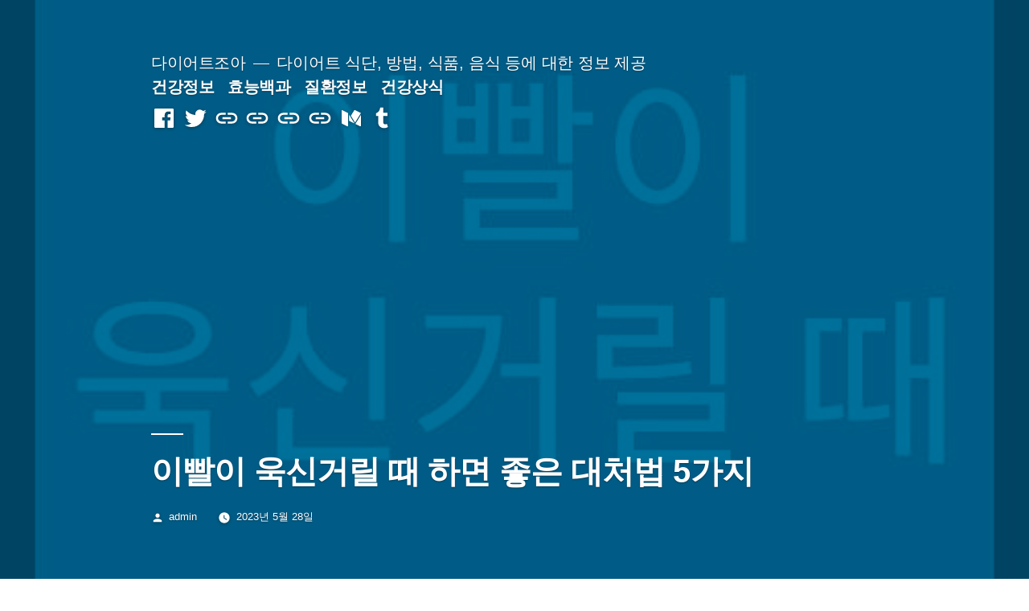

--- FILE ---
content_type: text/html; charset=UTF-8
request_url: https://dietjoa.com/%EC%9D%B4%EB%B9%A8%EC%9D%B4-%EC%9A%B1%EC%8B%A0%EA%B1%B0%EB%A6%B4-%EB%95%8C/
body_size: 58821
content:
<!doctype html>
<html lang="ko-KR">
<head>
	<meta charset="UTF-8" />
	<meta name="viewport" content="width=device-width, initial-scale=1" />
	<link rel="profile" href="https://gmpg.org/xfn/11" />
	<script data-ad-client="ca-pub-2647406423756692" async src="https://pagead2.googlesyndication.com/pagead/js/adsbygoogle.js"></script>
	<meta name='robots' content='index, follow, max-image-preview:large, max-snippet:-1, max-video-preview:-1' />

	<!-- This site is optimized with the Yoast SEO plugin v20.8 - https://yoast.com/wordpress/plugins/seo/ -->
	<link media="all" href="https://dietjoa.com/wp-content/cache/autoptimize/css/autoptimize_b1a364d64a15f6bfacdd952952be4fa2.css" rel="stylesheet"><link media="print" href="https://dietjoa.com/wp-content/cache/autoptimize/css/autoptimize_3950ef1953883cc46c12ed28870e6767.css" rel="stylesheet"><title>이빨이 욱신거릴 때 하면 좋은 대처법 5가지</title>
	<meta name="description" content="이빨이 욱신거릴 때 어떻게 하는 것이 좋을까요? 가장 효과 빠르고 큰 도움이 되는 것은 진통제를 복용하는 것입니다. 진통제를 복용해도 통증이 심하다면 치과를 내원하여 검진을 받아보는 것이 좋습니다." />
	<link rel="canonical" href="https://dietjoa.com/이빨이-욱신거릴-때/" />
	<meta property="og:locale" content="ko_KR" />
	<meta property="og:type" content="article" />
	<meta property="og:title" content="이빨이 욱신거릴 때 하면 좋은 대처법 5가지" />
	<meta property="og:description" content="이빨이 욱신거릴 때 어떻게 하는 것이 좋을까요? 가장 효과 빠르고 큰 도움이 되는 것은 진통제를 복용하는 것입니다. 진통제를 복용해도 통증이 심하다면 치과를 내원하여 검진을 받아보는 것이 좋습니다." />
	<meta property="og:url" content="https://dietjoa.com/이빨이-욱신거릴-때/" />
	<meta property="og:site_name" content="다이어트조아" />
	<meta property="article:publisher" content="https://www.facebook.com/dietjoa" />
	<meta property="article:published_time" content="2023-05-28T02:16:16+00:00" />
	<meta property="article:modified_time" content="2023-05-28T02:20:18+00:00" />
	<meta property="og:image" content="https://dietjoa.com/wp-content/uploads/2023/05/이빨이-욱신거릴-때.jpg" />
	<meta property="og:image:width" content="500" />
	<meta property="og:image:height" content="500" />
	<meta property="og:image:type" content="image/jpeg" />
	<meta name="author" content="admin" />
	<meta name="twitter:card" content="summary_large_image" />
	<meta name="twitter:creator" content="@mw8vlDyTkockbkB" />
	<meta name="twitter:site" content="@mw8vlDyTkockbkB" />
	<meta name="twitter:label1" content="Written by" />
	<meta name="twitter:data1" content="admin" />
	<meta name="twitter:label2" content="Est. reading time" />
	<meta name="twitter:data2" content="5분" />
	<script type="application/ld+json" class="yoast-schema-graph">{"@context":"https://schema.org","@graph":[{"@type":"WebPage","@id":"https://dietjoa.com/%ec%9d%b4%eb%b9%a8%ec%9d%b4-%ec%9a%b1%ec%8b%a0%ea%b1%b0%eb%a6%b4-%eb%95%8c/","url":"https://dietjoa.com/%ec%9d%b4%eb%b9%a8%ec%9d%b4-%ec%9a%b1%ec%8b%a0%ea%b1%b0%eb%a6%b4-%eb%95%8c/","name":"이빨이 욱신거릴 때 하면 좋은 대처법 5가지","isPartOf":{"@id":"https://dietjoa.com/#website"},"primaryImageOfPage":{"@id":"https://dietjoa.com/%ec%9d%b4%eb%b9%a8%ec%9d%b4-%ec%9a%b1%ec%8b%a0%ea%b1%b0%eb%a6%b4-%eb%95%8c/#primaryimage"},"image":{"@id":"https://dietjoa.com/%ec%9d%b4%eb%b9%a8%ec%9d%b4-%ec%9a%b1%ec%8b%a0%ea%b1%b0%eb%a6%b4-%eb%95%8c/#primaryimage"},"thumbnailUrl":"https://dietjoa.com/wp-content/uploads/2023/05/이빨이-욱신거릴-때.jpg","datePublished":"2023-05-28T02:16:16+00:00","dateModified":"2023-05-28T02:20:18+00:00","author":{"@id":"https://dietjoa.com/#/schema/person/da63f3cba6d3ce4f19a7a7c10c9f89a1"},"description":"이빨이 욱신거릴 때 어떻게 하는 것이 좋을까요? 가장 효과 빠르고 큰 도움이 되는 것은 진통제를 복용하는 것입니다. 진통제를 복용해도 통증이 심하다면 치과를 내원하여 검진을 받아보는 것이 좋습니다.","breadcrumb":{"@id":"https://dietjoa.com/%ec%9d%b4%eb%b9%a8%ec%9d%b4-%ec%9a%b1%ec%8b%a0%ea%b1%b0%eb%a6%b4-%eb%95%8c/#breadcrumb"},"inLanguage":"ko-KR","potentialAction":[{"@type":"ReadAction","target":["https://dietjoa.com/%ec%9d%b4%eb%b9%a8%ec%9d%b4-%ec%9a%b1%ec%8b%a0%ea%b1%b0%eb%a6%b4-%eb%95%8c/"]}]},{"@type":"ImageObject","inLanguage":"ko-KR","@id":"https://dietjoa.com/%ec%9d%b4%eb%b9%a8%ec%9d%b4-%ec%9a%b1%ec%8b%a0%ea%b1%b0%eb%a6%b4-%eb%95%8c/#primaryimage","url":"https://dietjoa.com/wp-content/uploads/2023/05/이빨이-욱신거릴-때.jpg","contentUrl":"https://dietjoa.com/wp-content/uploads/2023/05/이빨이-욱신거릴-때.jpg","width":500,"height":500,"caption":"이빨이-욱신거릴-때"},{"@type":"BreadcrumbList","@id":"https://dietjoa.com/%ec%9d%b4%eb%b9%a8%ec%9d%b4-%ec%9a%b1%ec%8b%a0%ea%b1%b0%eb%a6%b4-%eb%95%8c/#breadcrumb","itemListElement":[{"@type":"ListItem","position":1,"name":"Home","item":"https://dietjoa.com/"},{"@type":"ListItem","position":2,"name":"이빨이 욱신거릴 때 하면 좋은 대처법 5가지"}]},{"@type":"WebSite","@id":"https://dietjoa.com/#website","url":"https://dietjoa.com/","name":"다이어트조아","description":"다이어트 식단, 방법, 식품, 음식 등에 대한 정보 제공","potentialAction":[{"@type":"SearchAction","target":{"@type":"EntryPoint","urlTemplate":"https://dietjoa.com/?s={search_term_string}"},"query-input":"required name=search_term_string"}],"inLanguage":"ko-KR"},{"@type":"Person","@id":"https://dietjoa.com/#/schema/person/da63f3cba6d3ce4f19a7a7c10c9f89a1","name":"admin","url":"https://dietjoa.com/author/admin/"}]}</script>
	<!-- / Yoast SEO plugin. -->


<link rel="alternate" type="application/rss+xml" title="다이어트조아 &raquo; 피드" href="https://dietjoa.com/feed/" />
<link rel="alternate" type="application/rss+xml" title="다이어트조아 &raquo; 댓글 피드" href="https://dietjoa.com/comments/feed/" />
<link rel="alternate" type="application/rss+xml" title="다이어트조아 &raquo; 이빨이 욱신거릴 때 하면 좋은 대처법 5가지 댓글 피드" href="https://dietjoa.com/%ec%9d%b4%eb%b9%a8%ec%9d%b4-%ec%9a%b1%ec%8b%a0%ea%b1%b0%eb%a6%b4-%eb%95%8c/feed/" />
<script>
window._wpemojiSettings = {"baseUrl":"https:\/\/s.w.org\/images\/core\/emoji\/14.0.0\/72x72\/","ext":".png","svgUrl":"https:\/\/s.w.org\/images\/core\/emoji\/14.0.0\/svg\/","svgExt":".svg","source":{"concatemoji":"https:\/\/dietjoa.com\/wp-includes\/js\/wp-emoji-release.min.js?ver=6.2.8"}};
/*! This file is auto-generated */
!function(e,a,t){var n,r,o,i=a.createElement("canvas"),p=i.getContext&&i.getContext("2d");function s(e,t){p.clearRect(0,0,i.width,i.height),p.fillText(e,0,0);e=i.toDataURL();return p.clearRect(0,0,i.width,i.height),p.fillText(t,0,0),e===i.toDataURL()}function c(e){var t=a.createElement("script");t.src=e,t.defer=t.type="text/javascript",a.getElementsByTagName("head")[0].appendChild(t)}for(o=Array("flag","emoji"),t.supports={everything:!0,everythingExceptFlag:!0},r=0;r<o.length;r++)t.supports[o[r]]=function(e){if(p&&p.fillText)switch(p.textBaseline="top",p.font="600 32px Arial",e){case"flag":return s("\ud83c\udff3\ufe0f\u200d\u26a7\ufe0f","\ud83c\udff3\ufe0f\u200b\u26a7\ufe0f")?!1:!s("\ud83c\uddfa\ud83c\uddf3","\ud83c\uddfa\u200b\ud83c\uddf3")&&!s("\ud83c\udff4\udb40\udc67\udb40\udc62\udb40\udc65\udb40\udc6e\udb40\udc67\udb40\udc7f","\ud83c\udff4\u200b\udb40\udc67\u200b\udb40\udc62\u200b\udb40\udc65\u200b\udb40\udc6e\u200b\udb40\udc67\u200b\udb40\udc7f");case"emoji":return!s("\ud83e\udef1\ud83c\udffb\u200d\ud83e\udef2\ud83c\udfff","\ud83e\udef1\ud83c\udffb\u200b\ud83e\udef2\ud83c\udfff")}return!1}(o[r]),t.supports.everything=t.supports.everything&&t.supports[o[r]],"flag"!==o[r]&&(t.supports.everythingExceptFlag=t.supports.everythingExceptFlag&&t.supports[o[r]]);t.supports.everythingExceptFlag=t.supports.everythingExceptFlag&&!t.supports.flag,t.DOMReady=!1,t.readyCallback=function(){t.DOMReady=!0},t.supports.everything||(n=function(){t.readyCallback()},a.addEventListener?(a.addEventListener("DOMContentLoaded",n,!1),e.addEventListener("load",n,!1)):(e.attachEvent("onload",n),a.attachEvent("onreadystatechange",function(){"complete"===a.readyState&&t.readyCallback()})),(e=t.source||{}).concatemoji?c(e.concatemoji):e.wpemoji&&e.twemoji&&(c(e.twemoji),c(e.wpemoji)))}(window,document,window._wpemojiSettings);
</script>

	









<script src='https://dietjoa.com/wp-includes/js/jquery/jquery.min.js?ver=3.6.4' id='jquery-core-js'></script>

<script id='ez-toc-scroll-scriptjs-js-after'>
jQuery(document).ready(function(){document.querySelectorAll(".ez-toc-section").forEach(t=>{t.setAttribute("ez-toc-data-id","#"+decodeURI(t.getAttribute("id")))}),jQuery("a.ez-toc-link").click(function(){let t=jQuery(this).attr("href"),e=jQuery("#wpadminbar"),i=0;30>30&&(i=30),e.length&&(i+=e.height()),jQuery('[ez-toc-data-id="'+decodeURI(t)+'"]').length>0&&(i=jQuery('[ez-toc-data-id="'+decodeURI(t)+'"]').offset().top-i),jQuery("html, body").animate({scrollTop:i},500)})});
</script>
<link rel="https://api.w.org/" href="https://dietjoa.com/wp-json/" /><link rel="alternate" type="application/json" href="https://dietjoa.com/wp-json/wp/v2/posts/1148" /><link rel="EditURI" type="application/rsd+xml" title="RSD" href="https://dietjoa.com/xmlrpc.php?rsd" />
<link rel="wlwmanifest" type="application/wlwmanifest+xml" href="https://dietjoa.com/wp-includes/wlwmanifest.xml" />
<meta name="generator" content="WordPress 6.2.8" />
<link rel='shortlink' href='https://dietjoa.com/?p=1148' />
<link rel="alternate" type="application/json+oembed" href="https://dietjoa.com/wp-json/oembed/1.0/embed?url=https%3A%2F%2Fdietjoa.com%2F%25ec%259d%25b4%25eb%25b9%25a8%25ec%259d%25b4-%25ec%259a%25b1%25ec%258b%25a0%25ea%25b1%25b0%25eb%25a6%25b4-%25eb%2595%258c%2F" />
<link rel="alternate" type="text/xml+oembed" href="https://dietjoa.com/wp-json/oembed/1.0/embed?url=https%3A%2F%2Fdietjoa.com%2F%25ec%259d%25b4%25eb%25b9%25a8%25ec%259d%25b4-%25ec%259a%25b1%25ec%258b%25a0%25ea%25b1%25b0%25eb%25a6%25b4-%25eb%2595%258c%2F&#038;format=xml" />
		<script>
			document.documentElement.className = document.documentElement.className.replace( 'no-js', 'js' );
		</script>
				
		<link rel="pingback" href="https://dietjoa.com/xmlrpc.php"></head>

<body class="post-template-default single single-post postid-1148 single-format-standard wp-embed-responsive singular image-filters-enabled">
<svg xmlns="http://www.w3.org/2000/svg" viewBox="0 0 0 0" width="0" height="0" focusable="false" role="none" style="visibility: hidden; position: absolute; left: -9999px; overflow: hidden;" ><defs><filter id="wp-duotone-dark-grayscale"><feColorMatrix color-interpolation-filters="sRGB" type="matrix" values=" .299 .587 .114 0 0 .299 .587 .114 0 0 .299 .587 .114 0 0 .299 .587 .114 0 0 " /><feComponentTransfer color-interpolation-filters="sRGB" ><feFuncR type="table" tableValues="0 0.49803921568627" /><feFuncG type="table" tableValues="0 0.49803921568627" /><feFuncB type="table" tableValues="0 0.49803921568627" /><feFuncA type="table" tableValues="1 1" /></feComponentTransfer><feComposite in2="SourceGraphic" operator="in" /></filter></defs></svg><svg xmlns="http://www.w3.org/2000/svg" viewBox="0 0 0 0" width="0" height="0" focusable="false" role="none" style="visibility: hidden; position: absolute; left: -9999px; overflow: hidden;" ><defs><filter id="wp-duotone-grayscale"><feColorMatrix color-interpolation-filters="sRGB" type="matrix" values=" .299 .587 .114 0 0 .299 .587 .114 0 0 .299 .587 .114 0 0 .299 .587 .114 0 0 " /><feComponentTransfer color-interpolation-filters="sRGB" ><feFuncR type="table" tableValues="0 1" /><feFuncG type="table" tableValues="0 1" /><feFuncB type="table" tableValues="0 1" /><feFuncA type="table" tableValues="1 1" /></feComponentTransfer><feComposite in2="SourceGraphic" operator="in" /></filter></defs></svg><svg xmlns="http://www.w3.org/2000/svg" viewBox="0 0 0 0" width="0" height="0" focusable="false" role="none" style="visibility: hidden; position: absolute; left: -9999px; overflow: hidden;" ><defs><filter id="wp-duotone-purple-yellow"><feColorMatrix color-interpolation-filters="sRGB" type="matrix" values=" .299 .587 .114 0 0 .299 .587 .114 0 0 .299 .587 .114 0 0 .299 .587 .114 0 0 " /><feComponentTransfer color-interpolation-filters="sRGB" ><feFuncR type="table" tableValues="0.54901960784314 0.98823529411765" /><feFuncG type="table" tableValues="0 1" /><feFuncB type="table" tableValues="0.71764705882353 0.25490196078431" /><feFuncA type="table" tableValues="1 1" /></feComponentTransfer><feComposite in2="SourceGraphic" operator="in" /></filter></defs></svg><svg xmlns="http://www.w3.org/2000/svg" viewBox="0 0 0 0" width="0" height="0" focusable="false" role="none" style="visibility: hidden; position: absolute; left: -9999px; overflow: hidden;" ><defs><filter id="wp-duotone-blue-red"><feColorMatrix color-interpolation-filters="sRGB" type="matrix" values=" .299 .587 .114 0 0 .299 .587 .114 0 0 .299 .587 .114 0 0 .299 .587 .114 0 0 " /><feComponentTransfer color-interpolation-filters="sRGB" ><feFuncR type="table" tableValues="0 1" /><feFuncG type="table" tableValues="0 0.27843137254902" /><feFuncB type="table" tableValues="0.5921568627451 0.27843137254902" /><feFuncA type="table" tableValues="1 1" /></feComponentTransfer><feComposite in2="SourceGraphic" operator="in" /></filter></defs></svg><svg xmlns="http://www.w3.org/2000/svg" viewBox="0 0 0 0" width="0" height="0" focusable="false" role="none" style="visibility: hidden; position: absolute; left: -9999px; overflow: hidden;" ><defs><filter id="wp-duotone-midnight"><feColorMatrix color-interpolation-filters="sRGB" type="matrix" values=" .299 .587 .114 0 0 .299 .587 .114 0 0 .299 .587 .114 0 0 .299 .587 .114 0 0 " /><feComponentTransfer color-interpolation-filters="sRGB" ><feFuncR type="table" tableValues="0 0" /><feFuncG type="table" tableValues="0 0.64705882352941" /><feFuncB type="table" tableValues="0 1" /><feFuncA type="table" tableValues="1 1" /></feComponentTransfer><feComposite in2="SourceGraphic" operator="in" /></filter></defs></svg><svg xmlns="http://www.w3.org/2000/svg" viewBox="0 0 0 0" width="0" height="0" focusable="false" role="none" style="visibility: hidden; position: absolute; left: -9999px; overflow: hidden;" ><defs><filter id="wp-duotone-magenta-yellow"><feColorMatrix color-interpolation-filters="sRGB" type="matrix" values=" .299 .587 .114 0 0 .299 .587 .114 0 0 .299 .587 .114 0 0 .299 .587 .114 0 0 " /><feComponentTransfer color-interpolation-filters="sRGB" ><feFuncR type="table" tableValues="0.78039215686275 1" /><feFuncG type="table" tableValues="0 0.94901960784314" /><feFuncB type="table" tableValues="0.35294117647059 0.47058823529412" /><feFuncA type="table" tableValues="1 1" /></feComponentTransfer><feComposite in2="SourceGraphic" operator="in" /></filter></defs></svg><svg xmlns="http://www.w3.org/2000/svg" viewBox="0 0 0 0" width="0" height="0" focusable="false" role="none" style="visibility: hidden; position: absolute; left: -9999px; overflow: hidden;" ><defs><filter id="wp-duotone-purple-green"><feColorMatrix color-interpolation-filters="sRGB" type="matrix" values=" .299 .587 .114 0 0 .299 .587 .114 0 0 .299 .587 .114 0 0 .299 .587 .114 0 0 " /><feComponentTransfer color-interpolation-filters="sRGB" ><feFuncR type="table" tableValues="0.65098039215686 0.40392156862745" /><feFuncG type="table" tableValues="0 1" /><feFuncB type="table" tableValues="0.44705882352941 0.4" /><feFuncA type="table" tableValues="1 1" /></feComponentTransfer><feComposite in2="SourceGraphic" operator="in" /></filter></defs></svg><svg xmlns="http://www.w3.org/2000/svg" viewBox="0 0 0 0" width="0" height="0" focusable="false" role="none" style="visibility: hidden; position: absolute; left: -9999px; overflow: hidden;" ><defs><filter id="wp-duotone-blue-orange"><feColorMatrix color-interpolation-filters="sRGB" type="matrix" values=" .299 .587 .114 0 0 .299 .587 .114 0 0 .299 .587 .114 0 0 .299 .587 .114 0 0 " /><feComponentTransfer color-interpolation-filters="sRGB" ><feFuncR type="table" tableValues="0.098039215686275 1" /><feFuncG type="table" tableValues="0 0.66274509803922" /><feFuncB type="table" tableValues="0.84705882352941 0.41960784313725" /><feFuncA type="table" tableValues="1 1" /></feComponentTransfer><feComposite in2="SourceGraphic" operator="in" /></filter></defs></svg><div id="page" class="site">
	<a class="skip-link screen-reader-text" href="#content">콘텐츠로 바로가기</a>

		<header id="masthead" class="site-header featured-image">

			<div class="site-branding-container">
				<div class="site-branding">

								<p class="site-title"><a href="https://dietjoa.com/" rel="home">다이어트조아</a></p>
			
				<p class="site-description">
				다이어트 식단, 방법, 식품, 음식 등에 대한 정보 제공			</p>
				<nav id="site-navigation" class="main-navigation" aria-label="상단 메뉴">
			<div class="menu-main-container"><ul id="menu-main" class="main-menu"><li id="menu-item-428" class="menu-item menu-item-type-taxonomy menu-item-object-category menu-item-428"><a href="https://dietjoa.com/health/">건강정보</a></li>
<li id="menu-item-432" class="menu-item menu-item-type-taxonomy menu-item-object-category menu-item-432"><a href="https://dietjoa.com/benefits/">효능백과</a></li>
<li id="menu-item-430" class="menu-item menu-item-type-taxonomy menu-item-object-category menu-item-430"><a href="https://dietjoa.com/disease/">질환정보</a></li>
<li id="menu-item-431" class="menu-item menu-item-type-taxonomy menu-item-object-category menu-item-431"><a href="https://dietjoa.com/health-common-sense/">건강상식</a></li>
</ul></div>
			<div class="main-menu-more">
				<ul class="main-menu">
					<li class="menu-item menu-item-has-children">
						<button class="submenu-expand main-menu-more-toggle is-empty" tabindex="-1"
							aria-label="더 보기" aria-haspopup="true" aria-expanded="false"><svg class="svg-icon" width="24" height="24" aria-hidden="true" role="img" focusable="false" xmlns="http://www.w3.org/2000/svg"><g fill="none" fill-rule="evenodd"><path d="M0 0h24v24H0z"/><path fill="currentColor" fill-rule="nonzero" d="M12 2c5.52 0 10 4.48 10 10s-4.48 10-10 10S2 17.52 2 12 6.48 2 12 2zM6 14a2 2 0 1 0 0-4 2 2 0 0 0 0 4zm6 0a2 2 0 1 0 0-4 2 2 0 0 0 0 4zm6 0a2 2 0 1 0 0-4 2 2 0 0 0 0 4z"/></g></svg>
						</button>
						<ul class="sub-menu hidden-links">
							<li class="mobile-parent-nav-menu-item">
								<button class="menu-item-link-return"><svg class="svg-icon" width="24" height="24" aria-hidden="true" role="img" focusable="false" viewBox="0 0 24 24" version="1.1" xmlns="http://www.w3.org/2000/svg" xmlns:xlink="http://www.w3.org/1999/xlink"><path d="M15.41 7.41L14 6l-6 6 6 6 1.41-1.41L10.83 12z"></path><path d="M0 0h24v24H0z" fill="none"></path></svg>뒤로
								</button>
							</li>
						</ul>
					</li>
				</ul>
			</div>		</nav><!-- #site-navigation -->
				<nav class="social-navigation" aria-label="소셜 링크 메뉴">
			<div class="menu-social-container"><ul id="menu-social" class="social-links-menu"><li id="menu-item-1375" class="menu-item menu-item-type-custom menu-item-object-custom menu-item-1375"><a href="https://www.facebook.com/dietjoa1/"><span class="screen-reader-text">페이스북</span><svg class="svg-icon" width="26" height="26" aria-hidden="true" role="img" focusable="false" viewBox="0 0 24 24" version="1.1" xmlns="http://www.w3.org/2000/svg" xmlns:xlink="http://www.w3.org/1999/xlink"><path d="M20.007,3H3.993C3.445,3,3,3.445,3,3.993v16.013C3,20.555,3.445,21,3.993,21h8.621v-6.971h-2.346v-2.717h2.346V9.31 c0-2.325,1.42-3.591,3.494-3.591c0.993,0,1.847,0.074,2.096,0.107v2.43l-1.438,0.001c-1.128,0-1.346,0.536-1.346,1.323v1.734h2.69 l-0.35,2.717h-2.34V21h4.587C20.555,21,21,20.555,21,20.007V3.993C21,3.445,20.555,3,20.007,3z"></path></svg></a></li>
<li id="menu-item-1373" class="menu-item menu-item-type-custom menu-item-object-custom menu-item-1373"><a href="https://twitter.com/daieoteujo92252"><span class="screen-reader-text">트위터</span><svg class="svg-icon" width="26" height="26" aria-hidden="true" role="img" focusable="false" viewBox="0 0 24 24" version="1.1" xmlns="http://www.w3.org/2000/svg" xmlns:xlink="http://www.w3.org/1999/xlink"><path d="M22.23,5.924c-0.736,0.326-1.527,0.547-2.357,0.646c0.847-0.508,1.498-1.312,1.804-2.27 c-0.793,0.47-1.671,0.812-2.606,0.996C18.324,4.498,17.257,4,16.077,4c-2.266,0-4.103,1.837-4.103,4.103 c0,0.322,0.036,0.635,0.106,0.935C8.67,8.867,5.647,7.234,3.623,4.751C3.27,5.357,3.067,6.062,3.067,6.814 c0,1.424,0.724,2.679,1.825,3.415c-0.673-0.021-1.305-0.206-1.859-0.513c0,0.017,0,0.034,0,0.052c0,1.988,1.414,3.647,3.292,4.023 c-0.344,0.094-0.707,0.144-1.081,0.144c-0.264,0-0.521-0.026-0.772-0.074c0.522,1.63,2.038,2.816,3.833,2.85 c-1.404,1.1-3.174,1.756-5.096,1.756c-0.331,0-0.658-0.019-0.979-0.057c1.816,1.164,3.973,1.843,6.29,1.843 c7.547,0,11.675-6.252,11.675-11.675c0-0.178-0.004-0.355-0.012-0.531C20.985,7.47,21.68,6.747,22.23,5.924z"></path></svg></a></li>
<li id="menu-item-1372" class="menu-item menu-item-type-custom menu-item-object-custom menu-item-1372"><a href="https://www.pinterest.co.kr/dietjoaaa/"><span class="screen-reader-text">핀터레스트</span><svg class="svg-icon" width="24" height="24" aria-hidden="true" role="img" focusable="false" xmlns="http://www.w3.org/2000/svg" viewBox="0 0 24 24"><path d="M0 0h24v24H0z" fill="none"></path><path d="M3.9 12c0-1.71 1.39-3.1 3.1-3.1h4V7H7c-2.76 0-5 2.24-5 5s2.24 5 5 5h4v-1.9H7c-1.71 0-3.1-1.39-3.1-3.1zM8 13h8v-2H8v2zm9-6h-4v1.9h4c1.71 0 3.1 1.39 3.1 3.1s-1.39 3.1-3.1 3.1h-4V17h4c2.76 0 5-2.24 5-5s-2.24-5-5-5z"></path></svg></a></li>
<li id="menu-item-1374" class="menu-item menu-item-type-custom menu-item-object-custom menu-item-1374"><a href="https://blog.naver.com/dietjoa_"><span class="screen-reader-text">네이버블로그</span><svg class="svg-icon" width="24" height="24" aria-hidden="true" role="img" focusable="false" xmlns="http://www.w3.org/2000/svg" viewBox="0 0 24 24"><path d="M0 0h24v24H0z" fill="none"></path><path d="M3.9 12c0-1.71 1.39-3.1 3.1-3.1h4V7H7c-2.76 0-5 2.24-5 5s2.24 5 5 5h4v-1.9H7c-1.71 0-3.1-1.39-3.1-3.1zM8 13h8v-2H8v2zm9-6h-4v1.9h4c1.71 0 3.1 1.39 3.1 3.1s-1.39 3.1-3.1 3.1h-4V17h4c2.76 0 5-2.24 5-5s-2.24-5-5-5z"></path></svg></a></li>
<li id="menu-item-1376" class="menu-item menu-item-type-custom menu-item-object-custom menu-item-1376"><a href="https://dietjoa.tistory.com/"><span class="screen-reader-text">티스토리</span><svg class="svg-icon" width="24" height="24" aria-hidden="true" role="img" focusable="false" xmlns="http://www.w3.org/2000/svg" viewBox="0 0 24 24"><path d="M0 0h24v24H0z" fill="none"></path><path d="M3.9 12c0-1.71 1.39-3.1 3.1-3.1h4V7H7c-2.76 0-5 2.24-5 5s2.24 5 5 5h4v-1.9H7c-1.71 0-3.1-1.39-3.1-3.1zM8 13h8v-2H8v2zm9-6h-4v1.9h4c1.71 0 3.1 1.39 3.1 3.1s-1.39 3.1-3.1 3.1h-4V17h4c2.76 0 5-2.24 5-5s-2.24-5-5-5z"></path></svg></a></li>
<li id="menu-item-1461" class="menu-item menu-item-type-custom menu-item-object-custom menu-item-1461"><a href="https://dietjoa.blogspot.com/"><span class="screen-reader-text">블로그스팟</span><svg class="svg-icon" width="24" height="24" aria-hidden="true" role="img" focusable="false" xmlns="http://www.w3.org/2000/svg" viewBox="0 0 24 24"><path d="M0 0h24v24H0z" fill="none"></path><path d="M3.9 12c0-1.71 1.39-3.1 3.1-3.1h4V7H7c-2.76 0-5 2.24-5 5s2.24 5 5 5h4v-1.9H7c-1.71 0-3.1-1.39-3.1-3.1zM8 13h8v-2H8v2zm9-6h-4v1.9h4c1.71 0 3.1 1.39 3.1 3.1s-1.39 3.1-3.1 3.1h-4V17h4c2.76 0 5-2.24 5-5s-2.24-5-5-5z"></path></svg></a></li>
<li id="menu-item-1462" class="menu-item menu-item-type-custom menu-item-object-custom menu-item-1462"><a href="https://medium.com/@wlgml95012/"><span class="screen-reader-text">medium</span><svg class="svg-icon" width="26" height="26" aria-hidden="true" role="img" focusable="false" viewBox="0 0 24 24" version="1.1" xmlns="http://www.w3.org/2000/svg" xmlns:xlink="http://www.w3.org/1999/xlink"><path d="M20.962,7.257l-5.457,8.867l-3.923-6.375l3.126-5.08c0.112-0.182,0.319-0.286,0.527-0.286c0.05,0,0.1,0.008,0.149,0.02 c0.039,0.01,0.078,0.023,0.114,0.041l5.43,2.715l0.006,0.003c0.004,0.002,0.007,0.006,0.011,0.008 C20.971,7.191,20.98,7.227,20.962,7.257z M9.86,8.592v5.783l5.14,2.57L9.86,8.592z M15.772,17.331l4.231,2.115 C20.554,19.721,21,19.529,21,19.016V8.835L15.772,17.331z M8.968,7.178L3.665,4.527C3.569,4.479,3.478,4.456,3.395,4.456 C3.163,4.456,3,4.636,3,4.938v11.45c0,0.306,0.224,0.669,0.498,0.806l4.671,2.335c0.12,0.06,0.234,0.088,0.337,0.088 c0.29,0,0.494-0.225,0.494-0.602V7.231C9,7.208,8.988,7.188,8.968,7.178z"></path></svg></a></li>
<li id="menu-item-1463" class="menu-item menu-item-type-custom menu-item-object-custom menu-item-1463"><a href="https://www.tumblr.com/blog/dietjoa"><span class="screen-reader-text">tumblr</span><svg class="svg-icon" width="26" height="26" aria-hidden="true" role="img" focusable="false" viewBox="0 0 24 24" version="1.1" xmlns="http://www.w3.org/2000/svg" xmlns:xlink="http://www.w3.org/1999/xlink"><path d="M16.749,17.396c-0.357,0.17-1.041,0.319-1.551,0.332c-1.539,0.041-1.837-1.081-1.85-1.896V9.847h3.861V6.937h-3.847V2.039 c0,0-2.77,0-2.817,0c-0.046,0-0.127,0.041-0.138,0.144c-0.165,1.499-0.867,4.13-3.783,5.181v2.484h1.945v6.282 c0,2.151,1.587,5.206,5.775,5.135c1.413-0.024,2.982-0.616,3.329-1.126L16.749,17.396z"></path></svg></a></li>
</ul></div>		</nav><!-- .social-navigation -->
	</div><!-- .site-branding -->
			</div><!-- .site-branding-container -->

							<div class="site-featured-image">
					
			<figure class="post-thumbnail">
				<img width="500" height="500"   alt="이빨이-욱신거릴-때" decoding="async" data-srcset="https://dietjoa.com/wp-content/uploads/2023/05/이빨이-욱신거릴-때.jpg 500w, https://dietjoa.com/wp-content/uploads/2023/05/이빨이-욱신거릴-때-300x300.jpg 300w, https://dietjoa.com/wp-content/uploads/2023/05/이빨이-욱신거릴-때-150x150.jpg 150w"  data-src="https://dietjoa.com/wp-content/uploads/2023/05/이빨이-욱신거릴-때.jpg" data-sizes="(max-width: 500px) 100vw, 500px" class="attachment-post-thumbnail size-post-thumbnail wp-post-image lazyload" src="[data-uri]" /><noscript><img width="500" height="500" src="https://dietjoa.com/wp-content/uploads/2023/05/이빨이-욱신거릴-때.jpg" class="attachment-post-thumbnail size-post-thumbnail wp-post-image" alt="이빨이-욱신거릴-때" decoding="async" srcset="https://dietjoa.com/wp-content/uploads/2023/05/이빨이-욱신거릴-때.jpg 500w, https://dietjoa.com/wp-content/uploads/2023/05/이빨이-욱신거릴-때-300x300.jpg 300w, https://dietjoa.com/wp-content/uploads/2023/05/이빨이-욱신거릴-때-150x150.jpg 150w" sizes="(max-width: 500px) 100vw, 500px" /></noscript>			</figure><!-- .post-thumbnail -->

								<div class="entry-header">
						
<h1 class="entry-title">이빨이 욱신거릴 때 하면 좋은 대처법 5가지</h1>
<div class="entry-meta">
	<span class="byline"><svg class="svg-icon" width="16" height="16" aria-hidden="true" role="img" focusable="false" viewBox="0 0 24 24" version="1.1" xmlns="http://www.w3.org/2000/svg" xmlns:xlink="http://www.w3.org/1999/xlink"><path d="M12 12c2.21 0 4-1.79 4-4s-1.79-4-4-4-4 1.79-4 4 1.79 4 4 4zm0 2c-2.67 0-8 1.34-8 4v2h16v-2c0-2.66-5.33-4-8-4z"></path><path d="M0 0h24v24H0z" fill="none"></path></svg><span class="screen-reader-text">올린이:</span><span class="author vcard"><a class="url fn n" href="https://dietjoa.com/author/admin/">admin</a></span></span>	<span class="posted-on"><svg class="svg-icon" width="16" height="16" aria-hidden="true" role="img" focusable="false" xmlns="http://www.w3.org/2000/svg" viewBox="0 0 24 24"><defs><path id="a" d="M0 0h24v24H0V0z"></path></defs><clipPath id="b"><use xlink:href="#a" overflow="visible"></use></clipPath><path clip-path="url(#b)" d="M12 2C6.5 2 2 6.5 2 12s4.5 10 10 10 10-4.5 10-10S17.5 2 12 2zm4.2 14.2L11 13V7h1.5v5.2l4.5 2.7-.8 1.3z"></path></svg><a href="https://dietjoa.com/%ec%9d%b4%eb%b9%a8%ec%9d%b4-%ec%9a%b1%ec%8b%a0%ea%b1%b0%eb%a6%b4-%eb%95%8c/" rel="bookmark"><time class="entry-date published" datetime="2023-05-28T11:16:16+09:00">2023년 5월 28일</time><time class="updated" datetime="2023-05-28T11:20:18+09:00">2023년 5월 28일</time></a></span>	<span class="comment-count">
					</span>
	</div><!-- .entry-meta -->
					</div><!-- .entry-header -->
									</div>
					</header><!-- #masthead -->

	<div id="content" class="site-content">

	<div id="primary" class="content-area">
		<main id="main" class="site-main">

			
<article id="post-1148" class="post-1148 post type-post status-publish format-standard has-post-thumbnail hentry category-info tag-133 entry">
	
	<div class="entry-content">
		
    <div id="adsense_style"><script async src="https://pagead2.googlesyndication.com/pagead/js/adsbygoogle.js"></script>
<!-- diet_1 -->
<ins class="adsbygoogle"
     style="display:block"
     data-ad-client="ca-pub-2647406423756692"
     data-ad-slot="2680950809"
     data-ad-format="auto"
     data-full-width-responsive="true"></ins>
<script>
     (adsbygoogle = window.adsbygoogle || []).push({});
</script></div>
  



<p><strong>이빨이 욱신거릴 때 </strong>어떻게 대처해야 될까요? 치과가 문을 닫아 어찌할 수 없는 상황이라면 지금부터 알려드릴 대처법을 시행해보세요. 단, 지금 알려드리는 것은 대처법일 뿐 치료를 하는 것이 아니니 치과 방문이 가능하시다면 바로 내원하여 진료보시는 걸 권장드립니다.</p>



<p><strong>함께 읽으면 좋은 글</strong></p>



<ul>
<li><a href="https://dietjoa.com/%ec%b9%98%ec%95%84-%ed%86%b5%ec%a6%9d/">치아 통증 원인 종류 없애는 방법 모든 것 알아보기</a></li>



<li><a href="https://dietjoa.com/%ec%8b%a0%ea%b2%bd%ec%b9%98%eb%a3%8c-%ed%86%b5%ec%a6%9d/">신경치료 통증 원인 및 해결 방법 (이게 최고)</a></li>



<li><a href="https://dietjoa.com/%ec%96%b4%ea%b8%88%eb%8b%88-%eb%88%84%eb%a5%b4%eb%a9%b4-%ed%86%b5%ec%a6%9d/">어금니 누르면 통증 (가만히 있을 때 또는 갑자기)</a></li>
</ul>


<div class="wp-block-image">
<figure class="aligncenter size-full"><img decoding="async" width="500" height="500"  alt="이빨이 욱신거릴 때, 이빨이 욱신거리는 이유, "  data-srcset="https://dietjoa.com/wp-content/uploads/2023/05/이빨이-욱신거릴-때.jpg 500w, https://dietjoa.com/wp-content/uploads/2023/05/이빨이-욱신거릴-때-300x300.jpg 300w, https://dietjoa.com/wp-content/uploads/2023/05/이빨이-욱신거릴-때-150x150.jpg 150w"  data-src="https://dietjoa.com/wp-content/uploads/2023/05/이빨이-욱신거릴-때.jpg" data-sizes="(max-width: 500px) 100vw, 500px" class="wp-image-1149 lazyload" src="[data-uri]" /><noscript><img decoding="async" width="500" height="500" src="https://dietjoa.com/wp-content/uploads/2023/05/이빨이-욱신거릴-때.jpg" alt="이빨이 욱신거릴 때, 이빨이 욱신거리는 이유, " class="wp-image-1149" srcset="https://dietjoa.com/wp-content/uploads/2023/05/이빨이-욱신거릴-때.jpg 500w, https://dietjoa.com/wp-content/uploads/2023/05/이빨이-욱신거릴-때-300x300.jpg 300w, https://dietjoa.com/wp-content/uploads/2023/05/이빨이-욱신거릴-때-150x150.jpg 150w" sizes="(max-width: 500px) 100vw, 500px" /></noscript></figure></div>


<div id="ez-toc-container" class="ez-toc-v2_0_49 counter-hierarchy ez-toc-counter ez-toc-grey ez-toc-container-direction">
<div class="ez-toc-title-container">
<p class="ez-toc-title">쉬운 목차</p>
<span class="ez-toc-title-toggle"><a href="#" class="ez-toc-pull-right ez-toc-btn ez-toc-btn-xs ez-toc-btn-default ez-toc-toggle" aria-label="ez-toc-toggle-icon-1"><label for="item-696f3ebd5d20b" aria-label="목차 (타이틀1-체크용)"><span style="display: flex;align-items: center;width: 35px;height: 30px;justify-content: center;direction:ltr;"><svg style="fill: #999;color:#999" xmlns="http://www.w3.org/2000/svg" class="list-377408" width="20px" height="20px" viewBox="0 0 24 24" fill="none"><path d="M6 6H4v2h2V6zm14 0H8v2h12V6zM4 11h2v2H4v-2zm16 0H8v2h12v-2zM4 16h2v2H4v-2zm16 0H8v2h12v-2z" fill="currentColor"></path></svg><svg style="fill: #999;color:#999" class="arrow-unsorted-368013" xmlns="http://www.w3.org/2000/svg" width="10px" height="10px" viewBox="0 0 24 24" version="1.2" baseProfile="tiny"><path d="M18.2 9.3l-6.2-6.3-6.2 6.3c-.2.2-.3.4-.3.7s.1.5.3.7c.2.2.4.3.7.3h11c.3 0 .5-.1.7-.3.2-.2.3-.5.3-.7s-.1-.5-.3-.7zM5.8 14.7l6.2 6.3 6.2-6.3c.2-.2.3-.5.3-.7s-.1-.5-.3-.7c-.2-.2-.4-.3-.7-.3h-11c-.3 0-.5.1-.7.3-.2.2-.3.5-.3.7s.1.5.3.7z"/></svg></span></label><input  type="checkbox" id="item-696f3ebd5d20b"></a></span></div>
<nav><ul class='ez-toc-list ez-toc-list-level-1 ' ><li class='ez-toc-page-1 ez-toc-heading-level-2'><a class="ez-toc-link ez-toc-heading-1" href="#%EC%9D%B4%EB%B9%A8%EC%9D%B4_%EC%9A%B1%EC%8B%A0%EA%B1%B0%EB%A6%AC%EB%8A%94_%EC%9D%B4%EC%9C%A0%EB%8A%94_%EB%AC%B4%EC%97%87%EC%9D%BC%EA%B9%8C" title="이빨이 욱신거리는 이유는 무엇일까?">이빨이 욱신거리는 이유는 무엇일까?</a><ul class='ez-toc-list-level-3'><li class='ez-toc-heading-level-3'><a class="ez-toc-link ez-toc-heading-2" href="#%EC%9D%B4%EB%B9%A8%EC%9D%B4_%EC%9A%B1%EC%8B%A0%EA%B1%B0%EB%A6%AC%EB%8A%94_%EC%9D%B4%EC%9C%A0_1_%EC%B6%A9%EC%B9%98" title="이빨이 욱신거리는 이유 1. 충치">이빨이 욱신거리는 이유 1. 충치</a></li><li class='ez-toc-page-1 ez-toc-heading-level-3'><a class="ez-toc-link ez-toc-heading-3" href="#%EC%9D%B4%EB%B9%A8%EC%9D%B4_%EC%9A%B1%EC%8B%A0%EA%B1%B0%EB%A6%AC%EB%8A%94_%EC%9D%B4%EC%9C%A0_2_%EC%B9%98%EC%88%98%EC%97%BC" title="이빨이 욱신거리는 이유 2. 치수염">이빨이 욱신거리는 이유 2. 치수염</a></li><li class='ez-toc-page-1 ez-toc-heading-level-3'><a class="ez-toc-link ez-toc-heading-4" href="#%EC%9D%B4%EB%B9%A8%EC%9D%B4_%EC%9A%B1%EC%8B%A0%EA%B1%B0%EB%A6%AC%EB%8A%94_%EC%9D%B4%EC%9C%A0_3_%EC%B9%98%EC%95%84_%EA%B7%A0%EC%97%B4_%EB%B0%8F_%ED%8C%8C%EC%A0%88" title="이빨이 욱신거리는 이유 3. 치아 균열 및 파절">이빨이 욱신거리는 이유 3. 치아 균열 및 파절</a></li><li class='ez-toc-page-1 ez-toc-heading-level-3'><a class="ez-toc-link ez-toc-heading-5" href="#%EC%9D%B4%EB%B9%A8%EC%9D%B4_%EC%9A%B1%EC%8B%A0%EA%B1%B0%EB%A6%AC%EB%8A%94_%EC%9D%B4%EC%9C%A0_4_%EC%82%AC%EB%9E%91%EB%8B%88" title="이빨이 욱신거리는 이유 4. 사랑니">이빨이 욱신거리는 이유 4. 사랑니</a></li></ul></li><li class='ez-toc-page-1 ez-toc-heading-level-2'><a class="ez-toc-link ez-toc-heading-6" href="#%EC%9D%B4%EB%B9%A8%EC%9D%B4_%EC%9A%B1%EC%8B%A0%EA%B1%B0%EB%A6%B4_%EB%95%8C_%EC%9D%B4%EB%A0%87%EA%B2%8C_%ED%95%B4%EB%B3%B4%EC%84%B8%EC%9A%94" title="이빨이 욱신거릴 때 이렇게 해보세요.">이빨이 욱신거릴 때 이렇게 해보세요.</a><ul class='ez-toc-list-level-3'><li class='ez-toc-heading-level-3'><a class="ez-toc-link ez-toc-heading-7" href="#%EC%9D%B4%EB%B9%A8%EC%9D%B4_%EC%9A%B1%EC%8B%A0%EA%B1%B0%EB%A6%B4_%EB%95%8C_1_%EC%A7%84%ED%86%B5%EC%A0%9C" title="이빨이 욱신거릴 때 1. 진통제">이빨이 욱신거릴 때 1. 진통제</a></li><li class='ez-toc-page-1 ez-toc-heading-level-3'><a class="ez-toc-link ez-toc-heading-8" href="#%EC%9D%B4%EB%B9%A8%EC%9D%B4_%EC%9A%B1%EC%8B%A0%EA%B1%B0%EB%A6%B4_%EB%95%8C_2_%EB%83%89%EC%B0%9C%EC%A7%88" title="이빨이 욱신거릴 때 2. 냉찜질">이빨이 욱신거릴 때 2. 냉찜질</a></li><li class='ez-toc-page-1 ez-toc-heading-level-3'><a class="ez-toc-link ez-toc-heading-9" href="#%EC%9D%B4%EB%B9%A8%EC%9D%B4_%EC%9A%B1%EC%8B%A0%EA%B1%B0%EB%A6%B4_%EB%95%8C_3_%EC%86%8C%EA%B8%88%EB%AC%BC" title="이빨이 욱신거릴 때 3. 소금물">이빨이 욱신거릴 때 3. 소금물</a></li><li class='ez-toc-page-1 ez-toc-heading-level-3'><a class="ez-toc-link ez-toc-heading-10" href="#%EC%9D%B4%EB%B9%A8%EC%9D%B4_%EC%9A%B1%EC%8B%A0%EA%B1%B0%EB%A6%B4_%EB%95%8C_4_%ED%8E%98%ED%8D%BC%EB%AF%BC%ED%8A%B8_%EC%B0%A8" title="이빨이 욱신거릴 때 4. 페퍼민트 차">이빨이 욱신거릴 때 4. 페퍼민트 차</a></li><li class='ez-toc-page-1 ez-toc-heading-level-3'><a class="ez-toc-link ez-toc-heading-11" href="#%EC%9D%B4%EB%B9%A8%EC%9D%B4_%EC%9A%B1%EC%8B%A0%EA%B1%B0%EB%A6%B4_%EB%95%8C_5_%EC%B9%98%EC%95%84_%EC%82%AC%EC%9D%B4_%EC%9D%B4%EB%AC%BC%EC%A7%88_%EC%A0%9C%EA%B1%B0" title="이빨이 욱신거릴 때 5. 치아 사이 이물질 제거">이빨이 욱신거릴 때 5. 치아 사이 이물질 제거</a></li></ul></li></ul></nav></div>
<h2 class="wp-block-heading"><span class="ez-toc-section" id="%EC%9D%B4%EB%B9%A8%EC%9D%B4_%EC%9A%B1%EC%8B%A0%EA%B1%B0%EB%A6%AC%EB%8A%94_%EC%9D%B4%EC%9C%A0%EB%8A%94_%EB%AC%B4%EC%97%87%EC%9D%BC%EA%B9%8C"></span>이빨이 욱신거리는 이유는 무엇일까?<span class="ez-toc-section-end"></span></h2>



    <div id="adsense_style"><script async src="https://pagead2.googlesyndication.com/pagead/js/adsbygoogle.js"></script>
<!-- diet_2 -->
<ins class="adsbygoogle"
     style="display:block"
     data-ad-client="ca-pub-2647406423756692"
     data-ad-slot="6428624129"
     data-ad-format="auto"
     data-full-width-responsive="true"></ins>
<script>
     (adsbygoogle = window.adsbygoogle || []).push({});
</script></div>
  



<p>이빨이 욱신거릴 때 대처법을 알아보기 전 이유에 대해서 먼저 알아보도록 하겠습니다.</p>



<h3 class="wp-block-heading"><span class="ez-toc-section" id="%EC%9D%B4%EB%B9%A8%EC%9D%B4_%EC%9A%B1%EC%8B%A0%EA%B1%B0%EB%A6%AC%EB%8A%94_%EC%9D%B4%EC%9C%A0_1_%EC%B6%A9%EC%B9%98"></span>이빨이 욱신거리는 이유 1. 충치<span class="ez-toc-section-end"></span></h3>



<p>충치(치아우식증)는 구강내 세균들이 당분을 섭취하여 번식하면서 생기는 세균의 배설물인 산이 오랜 시간 치아에 닿아있으면서 생기는 것입니다.</p>



<p>보통 충치로 인해 통증이 느껴지지는 않지만 충치가 신경까지 깊이 썩어있는 경우 통증을 유발하게 됩니다.</p>



<p>충치가 생겼을 경우에는 레진 혹은 아말감, 금 등으로 치료를 해주어 합니다.</p>



<h3 class="wp-block-heading"><span class="ez-toc-section" id="%EC%9D%B4%EB%B9%A8%EC%9D%B4_%EC%9A%B1%EC%8B%A0%EA%B1%B0%EB%A6%AC%EB%8A%94_%EC%9D%B4%EC%9C%A0_2_%EC%B9%98%EC%88%98%EC%97%BC"></span>이빨이 욱신거리는 이유 2. 치수염<span class="ez-toc-section-end"></span></h3>



<p>뜨거운 음식이나 차가운 음식을 먹을 때 통증이 느껴진다면 이는 치수염일 가능성이 높습니다.</p>



<p>치수염은 신경과 혈관이 위치하고 있는 치아 최심부인 치수에 염증이 생긴 것으로 통증을 동반합니다.</p>



<p>치수염이 발생하는 가장 흔한 이유로는 충치가 있으며, 그 다음으로 손상으로 인해 발생합니다.</p>



<p>치수염을 치료하기 위해서는 신경치료를 한 후 크라운으로 치아를 덮어 보호해주어야 합니다.</p>



<div class="wp-block-buttons is-content-justification-center is-layout-flex wp-container-1">
<div class="wp-block-button has-custom-width wp-block-button__width-75 has-custom-font-size is-style-fill has-normal-font-size"><a class="wp-block-button__link has-white-color has-text-color has-background has-text-align-center wp-element-button" href="https://dietjoa.com/%ed%81%ac%eb%9d%bc%ec%9a%b4-%ec%b9%98%eb%a3%8c-%eb%b3%b4%ed%97%98/" style="background-color:#4c9efb">크라운 치아 보험 BEST 상품보기</a></div>
</div>



<div class="wp-block-buttons is-content-justification-center is-layout-flex wp-container-2">
<div class="wp-block-button has-custom-width wp-block-button__width-75 has-custom-font-size is-style-fill has-normal-font-size"><a class="wp-block-button__link has-white-color has-text-color has-background has-text-align-center wp-element-button" href="https://dietjoa.com/%ec%b9%98%ec%95%84%eb%b3%b4%ed%97%98-%eb%8b%a4%ec%9d%b4%eb%a0%89%ed%8a%b8/" style="background-color:#4c9efb">치아 보험 저렴하게 가입하기</a></div>
</div>



<h3 class="wp-block-heading"><span class="ez-toc-section" id="%EC%9D%B4%EB%B9%A8%EC%9D%B4_%EC%9A%B1%EC%8B%A0%EA%B1%B0%EB%A6%AC%EB%8A%94_%EC%9D%B4%EC%9C%A0_3_%EC%B9%98%EC%95%84_%EA%B7%A0%EC%97%B4_%EB%B0%8F_%ED%8C%8C%EC%A0%88"></span>이빨이 욱신거리는 이유 3. 치아 균열 및 파절<span class="ez-toc-section-end"></span></h3>



<p>치아에 균열이 갔거나 파절이 생겼을 경우 확인이 어려운 경우도 있으나 차가운 음식을 섭취하거나 치아를 악물었을 때 신경을 자극하게 되어 통증을 유발할 수 있습니다.</p>



<p>겉보기에 이상이 없는 것 같은데 통증이 있다면 치과에 내원하여 검진을 받아보시기 바랍니다.</p>



<h3 class="wp-block-heading"><span class="ez-toc-section" id="%EC%9D%B4%EB%B9%A8%EC%9D%B4_%EC%9A%B1%EC%8B%A0%EA%B1%B0%EB%A6%AC%EB%8A%94_%EC%9D%B4%EC%9C%A0_4_%EC%82%AC%EB%9E%91%EB%8B%88"></span>이빨이 욱신거리는 이유 4. 사랑니<span class="ez-toc-section-end"></span></h3>



<p>충치도 없고 치아에 이상이 없는데 통증이 느껴진다면 사랑니일 가능성이 있습니다.</p>



<p>사랑니는 보통 17세~20세에 자라는데, 이 때 반듯하게 자란다면 문제가 없지만 잇몸에 매복되어 자라거나 옆으로 누워 자라는 경우 발치를 해주어야 합니다.</p>



<p>또 사랑니의 위치 특성상 칫솔질이 어려워 충치가 염려된다면 이 또한 발치를 해주는 것이 좋습니다.</p>



<h2 class="wp-block-heading"><span class="ez-toc-section" id="%EC%9D%B4%EB%B9%A8%EC%9D%B4_%EC%9A%B1%EC%8B%A0%EA%B1%B0%EB%A6%B4_%EB%95%8C_%EC%9D%B4%EB%A0%87%EA%B2%8C_%ED%95%B4%EB%B3%B4%EC%84%B8%EC%9A%94"></span>이빨이 욱신거릴 때 이렇게 해보세요.<span class="ez-toc-section-end"></span></h2>



    <div id="adsense_style"><script async src="https://pagead2.googlesyndication.com/pagead/js/adsbygoogle.js"></script>
<!-- diet_3 -->
<ins class="adsbygoogle"
     style="display:block"
     data-ad-client="ca-pub-2647406423756692"
     data-ad-slot="3802460784"
     data-ad-format="auto"
     data-full-width-responsive="true"></ins>
<script>
     (adsbygoogle = window.adsbygoogle || []).push({});
</script></div>
  



<p>아래에서 알려드리는 것은 치아 통증을 줄일 수 있는 대처법일 뿐 치료법이 아니니 치과를 내원하셔서 검진을 받아보시는 걸 권장합니다.</p>



<h3 class="wp-block-heading"><span class="ez-toc-section" id="%EC%9D%B4%EB%B9%A8%EC%9D%B4_%EC%9A%B1%EC%8B%A0%EA%B1%B0%EB%A6%B4_%EB%95%8C_1_%EC%A7%84%ED%86%B5%EC%A0%9C"></span>이빨이 욱신거릴 때 1. 진통제<span class="ez-toc-section-end"></span></h3>



<p>치통으로 인해 힘드시다면 가장 빠르게 효과를 볼 수 있는 것이 진통제 복용을 하는 것입니다.</p>



<p>치통이 있는 경우 약국에서 처방전 없이 구입할 수 있는 나프록센이나 아세트아미노펜 성분을 함유하고 있는 타이레놀이나 탁센과 같은 진통제를 복용하시면 보통 30분~1시간 안에 효과를 볼 수 있습니다.</p>



<h3 class="wp-block-heading"><span class="ez-toc-section" id="%EC%9D%B4%EB%B9%A8%EC%9D%B4_%EC%9A%B1%EC%8B%A0%EA%B1%B0%EB%A6%B4_%EB%95%8C_2_%EB%83%89%EC%B0%9C%EC%A7%88"></span>이빨이 욱신거릴 때 2. 냉찜질<span class="ez-toc-section-end"></span></h3>



<p>발목을 삐끗하거나 다른 곳을 다쳤을 때 냉찜질을 하는 것처럼 치아 통증을 느낄 때 냉찜질을 해주는 것도 도움이 됩니다.</p>



<p>얼음이나 얼음팩을 수건에 감싸 통증이 있는 부위에 냉찜질을 해준다면 해당 부위의 혈관을 수축시키면서 통증을 줄일 수 있습니다.</p>



<h3 class="wp-block-heading"><span class="ez-toc-section" id="%EC%9D%B4%EB%B9%A8%EC%9D%B4_%EC%9A%B1%EC%8B%A0%EA%B1%B0%EB%A6%B4_%EB%95%8C_3_%EC%86%8C%EA%B8%88%EB%AC%BC"></span>이빨이 욱신거릴 때 3. 소금물<span class="ez-toc-section-end"></span></h3>



<p>소금물로 입안 행구기는 목감기가 걸렸을 때도 많이 하는 대처법 중 하나입니다.</p>



<p>소금에는 살균 효과를 가지고 있어 손상되어진 치아를 세균으로부터 보호하는데 효과적입니다.</p>



<p>치아 통증으로 힘드시다면 소금물로 입안을 행궈보시는걸 추천드립니다.</p>



<h3 class="wp-block-heading"><span class="ez-toc-section" id="%EC%9D%B4%EB%B9%A8%EC%9D%B4_%EC%9A%B1%EC%8B%A0%EA%B1%B0%EB%A6%B4_%EB%95%8C_4_%ED%8E%98%ED%8D%BC%EB%AF%BC%ED%8A%B8_%EC%B0%A8"></span>이빨이 욱신거릴 때 4. 페퍼민트 차<span class="ez-toc-section-end"></span></h3>



    <div id="adsense_style"><script async src="https://pagead2.googlesyndication.com/pagead/js/adsbygoogle.js"></script>
<!-- diet_4 -->
<ins class="adsbygoogle"
     style="display:block"
     data-ad-client="ca-pub-2647406423756692"
     data-ad-slot="7550134102"
     data-ad-format="auto"
     data-full-width-responsive="true"></ins>
<script>
     (adsbygoogle = window.adsbygoogle || []).push({});
</script></div>
  



<p>우리가 차로 즐겨 마시는 페퍼민트에는 멘톨이라는 성분이 함유되어 있어 미비하지만 마비 효과를 가지고 있습니다.</p>



<p>그렇기 때문에 페퍼민트를 이용하여 차를 우려서 마시거나 티백을 입에 물고 있으면 치아 통증을 완화시켜줄 수 있습니다.</p>



<h3 class="wp-block-heading"><span class="ez-toc-section" id="%EC%9D%B4%EB%B9%A8%EC%9D%B4_%EC%9A%B1%EC%8B%A0%EA%B1%B0%EB%A6%B4_%EB%95%8C_5_%EC%B9%98%EC%95%84_%EC%82%AC%EC%9D%B4_%EC%9D%B4%EB%AC%BC%EC%A7%88_%EC%A0%9C%EA%B1%B0"></span>이빨이 욱신거릴 때 5. 치아 사이 이물질 제거<span class="ez-toc-section-end"></span></h3>



<p>치아와 잇몸에 특별한 증상이 없는데도 욱신거린다면 치아 사이에 이물질이 낀 경우에도 이빨이 욱신거릴 수가 있습니다.</p>



<p>꼼꼼하게 양치질을 한다고 해도 치아 사이 이물질이 빠지지 않는 경우가 많습니다. 그렇기 때문에 치실과 치간칫솔을 이용해서 치아 시이에 낀 이물질을 제거해 주면 도움이 됩니다.</p>



<p>주기적으로 치과를 방문하여 스케일링을 받는 것도 도움이 될 것입니다.</p>



<div class="wp-block-buttons is-content-justification-center is-layout-flex wp-container-3">
<div class="wp-block-button has-custom-width wp-block-button__width-75 has-custom-font-size is-style-fill has-normal-font-size"><a class="wp-block-button__link has-white-color has-text-color has-background has-text-align-center wp-element-button" href="https://dietjoa.com/%ec%8a%a4%ec%bc%80%ec%9d%bc%eb%a7%81-%eb%b3%b4%ed%97%98-%ec%a0%81%ec%9a%a9-%eb%b0%a9%eb%b2%95/" style="background-color:#4c9efb">스케일링 보험 적용 방법</a></div>
</div>



<div class="wp-block-buttons is-content-justification-center is-layout-flex wp-container-4">
<div class="wp-block-button has-custom-width wp-block-button__width-75 has-custom-font-size is-style-fill has-normal-font-size"><a class="wp-block-button__link has-white-color has-text-color has-background has-text-align-center wp-element-button" href="https://dietjoa.com/%ec%8a%a4%ec%bc%80%ec%9d%bc%eb%a7%81-%eb%b3%b4%ed%97%98-%ec%a3%bc%ea%b8%b0/" style="background-color:#4c9efb">스케일링 보험 주기 확인하기</a></div>
</div>



<div class="wp-block-buttons is-content-justification-center is-layout-flex wp-container-5">
<div class="wp-block-button has-custom-width wp-block-button__width-75 has-custom-font-size is-style-fill has-normal-font-size"><a class="wp-block-button__link has-white-color has-text-color has-background has-text-align-center wp-element-button" href="https://dietjoa.com/%ec%8a%a4%ec%bc%80%ec%9d%bc%eb%a7%81-%eb%b3%b4%ed%97%98%ec%97%86%ec%9d%b4-%ea%b0%80%ea%b2%a9/" style="background-color:#4c9efb">스케일링 보험 없으면 얼마일까?</a></div>
</div>



<div class="wp-block-buttons is-content-justification-center is-layout-flex wp-container-6">
<div class="wp-block-button has-custom-width wp-block-button__width-75 has-custom-font-size is-style-fill has-normal-font-size"><a class="wp-block-button__link has-white-color has-text-color has-background has-text-align-center wp-element-button" href="https://dietjoa.com/%ec%8a%a4%ec%bc%80%ec%9d%bc%eb%a7%81-%ed%95%98%ec%a7%80%eb%a7%88%ec%84%b8%ec%9a%94/" style="background-color:#4c9efb">스케일링 꼭 해야 될까?</a></div>
</div>



<p>보통 치아 통증은 낮보다는 밤에 더 심해지는데, 그 이유가 우리가 누우면 머리의 위치가 심장과 비슷해지기 때문입니다.</p>



<p>심장과 머리 위치가 비슷해지면 머리쪽으로 혈액이 모이면서 치아 내 혈관이 확장되는데, 이 때 혈관이 확장되면서 압력이 높아져서 통증이 더 심해지는 것입니다.</p>



<p>그래서 잘 때 머리를 심장보다 높게 해주는 것도 통증을 줄이는데 좋은 방법입니다.</p>



<p><strong>알아두면 좋은 정보들</strong></p>



<ul>
<li><a href="https://dietjoa.com/%ec%95%9e%eb%8b%88-%ec%9e%84%ed%94%8c%eb%9e%80%ed%8a%b8-%ea%b0%80%ea%b2%a9/">앞니 임플란트 가격 얼마일까? (임시치아, 브릿지 1개 가격)</a></li>



<li><a href="https://dietjoa.com/%ec%98%a4%ec%8a%a4%ed%85%9c-%ec%9e%84%ed%94%8c%eb%9e%80%ed%8a%b8-%ea%b0%80%ea%b2%a9/">오스템 임플란트 가격 종류 등급 장·단점 수명 총정리 (2023)</a></li>



<li><a href="https://dietjoa.com/%ec%a0%84%ec%b2%b4-%ed%8b%80%eb%8b%88-%ea%b0%80%ea%b2%a9/">전체 틀니 가격 비용 알아보기 (완전틀니, 부분틀니, 임플란트틀니)</a></li>



<li><a href="https://dietjoa.com/50%eb%8c%80-%ed%8b%80%eb%8b%88-%ea%b0%80%ea%b2%a9/">50대 틀니 가격 자세히 알아보기 (40대, 수급자, 완전/부분/임플란트 틀니)</a></li>



<li><a href="https://dietjoa.com/%ec%9e%84%ed%94%8c%eb%9e%80%ed%8a%b8-4%ea%b0%9c-%ea%b0%80%ea%b2%a9/">임플란트 4개 가격 알아보기 (1개, 2개, 어금니, 전체 포함)</a></li>



<li><a href="https://dietjoa.com/%ec%96%b4%ea%b8%88%eb%8b%88-%ec%9e%84%ed%94%8c%eb%9e%80%ed%8a%b8-%ec%95%88%ed%95%98%eb%a9%b4/">어금니 임플란트 안하면 안되는 이유 (가격, 문제점, 주의사항 등)</a></li>



<li><a href="https://dietjoa.com/65%ec%84%b8-%ec%9d%b4%ec%83%81-%ec%9e%84%ed%94%8c%eb%9e%80%ed%8a%b8/">65세 이상 임플란트 비용, 지원, 개수 등 모든 것 알아보기(2023)</a></li>



<li><a href="https://dietjoa.com/%ec%a0%84%ec%b2%b4-%ec%9e%84%ed%94%8c%eb%9e%80%ed%8a%b8-%ea%b0%80%ea%b2%a9/">전체 임플란트 가격 디지털 임플란트 가격 임플란트 틀니 가격 총정리2023</a></li>



<li><a href="https://dietjoa.com/%ec%9e%84%ed%94%8c%eb%9e%80%ed%8a%b8-1%ea%b0%9c-%ea%b0%80%ea%b2%a9/">임플란트 1개 가격 얼마인지 알아보자 (임플란트 가격 싼 곳 찾기)</a></li>



<li><a href="https://dietjoa.com/%ec%9e%84%ed%94%8c%eb%9e%80%ed%8a%b8-%ea%b0%80%ea%b2%a9/">임플란트 가격 종류 부작용 등 임플란트에 대한 모든 것(2023)</a></li>



<li><a href="https://dietjoa.com/%ec%b9%98%ec%a1%b0%ea%b3%a8-%ec%9d%b4%ec%8b%9d-%ec%88%98%ec%88%a0-%eb%b3%b4%ed%97%98/">치조골 이식 수술 보험 청구 (수술 비용, 준비 서류 등)</a></li>



<li><a href="https://dietjoa.com/%ec%b9%98%ec%95%84%eb%b3%b4%ed%97%98-3%ea%b0%9c%ec%9b%94-%ed%9b%84-%ed%95%b4%ec%a7%80/">치아보험 3개월 후 해지 시 주의해야 될 것 – 안보면 손해</a></li>



<li><a href="https://dietjoa.com/%ec%b9%98%ec%95%84%eb%b3%b4%ed%97%98-%ed%95%b4%ec%a7%80/">치아보험 해지의 모든 것(위약금, 해지방법, 해지환급금, 재가입 등)</a></li>
</ul>
	</div><!-- .entry-content -->

	<footer class="entry-footer">
		<span class="byline"><svg class="svg-icon" width="16" height="16" aria-hidden="true" role="img" focusable="false" viewBox="0 0 24 24" version="1.1" xmlns="http://www.w3.org/2000/svg" xmlns:xlink="http://www.w3.org/1999/xlink"><path d="M12 12c2.21 0 4-1.79 4-4s-1.79-4-4-4-4 1.79-4 4 1.79 4 4 4zm0 2c-2.67 0-8 1.34-8 4v2h16v-2c0-2.66-5.33-4-8-4z"></path><path d="M0 0h24v24H0z" fill="none"></path></svg><span class="screen-reader-text">올린이:</span><span class="author vcard"><a class="url fn n" href="https://dietjoa.com/author/admin/">admin</a></span></span><span class="posted-on"><svg class="svg-icon" width="16" height="16" aria-hidden="true" role="img" focusable="false" xmlns="http://www.w3.org/2000/svg" viewBox="0 0 24 24"><defs><path id="a" d="M0 0h24v24H0V0z"></path></defs><clipPath id="b"><use xlink:href="#a" overflow="visible"></use></clipPath><path clip-path="url(#b)" d="M12 2C6.5 2 2 6.5 2 12s4.5 10 10 10 10-4.5 10-10S17.5 2 12 2zm4.2 14.2L11 13V7h1.5v5.2l4.5 2.7-.8 1.3z"></path></svg><a href="https://dietjoa.com/%ec%9d%b4%eb%b9%a8%ec%9d%b4-%ec%9a%b1%ec%8b%a0%ea%b1%b0%eb%a6%b4-%eb%95%8c/" rel="bookmark"><time class="entry-date published" datetime="2023-05-28T11:16:16+09:00">2023년 5월 28일</time><time class="updated" datetime="2023-05-28T11:20:18+09:00">2023년 5월 28일</time></a></span><span class="cat-links"><svg class="svg-icon" width="16" height="16" aria-hidden="true" role="img" focusable="false" xmlns="http://www.w3.org/2000/svg" viewBox="0 0 24 24"><path d="M10 4H4c-1.1 0-1.99.9-1.99 2L2 18c0 1.1.9 2 2 2h16c1.1 0 2-.9 2-2V8c0-1.1-.9-2-2-2h-8l-2-2z"></path><path d="M0 0h24v24H0z" fill="none"></path></svg><span class="screen-reader-text">게시됨:</span><a href="https://dietjoa.com/info/" rel="category tag">정보</a></span><span class="tags-links"><svg class="svg-icon" width="16" height="16" aria-hidden="true" role="img" focusable="false" xmlns="http://www.w3.org/2000/svg" viewBox="0 0 24 24"><path d="M21.41 11.58l-9-9C12.05 2.22 11.55 2 11 2H4c-1.1 0-2 .9-2 2v7c0 .55.22 1.05.59 1.42l9 9c.36.36.86.58 1.41.58.55 0 1.05-.22 1.41-.59l7-7c.37-.36.59-.86.59-1.41 0-.55-.23-1.06-.59-1.42zM5.5 7C4.67 7 4 6.33 4 5.5S4.67 4 5.5 4 7 4.67 7 5.5 6.33 7 5.5 7z"></path><path d="M0 0h24v24H0z" fill="none"></path></svg><span class="screen-reader-text">태그: </span><a href="https://dietjoa.com/tag/%ec%9d%b4%eb%b9%a8%ec%9d%b4-%ec%9a%b1%ec%8b%a0%ea%b1%b0%eb%a6%b4-%eb%95%8c/" rel="tag">이빨이 욱신거릴 때</a></span>	</footer><!-- .entry-footer -->

				
</article><!-- #post-1148 -->

	<nav class="navigation post-navigation" aria-label="글">
		<h2 class="screen-reader-text">글 내비게이션</h2>
		<div class="nav-links"><div class="nav-previous"><a href="https://dietjoa.com/%ec%96%b4%ea%b8%88%eb%8b%88-%eb%88%84%eb%a5%b4%eb%a9%b4-%ed%86%b5%ec%a6%9d/" rel="prev"><span class="meta-nav" aria-hidden="true">이전 글</span> <span class="screen-reader-text">이전 글:</span> <br/><span class="post-title">어금니 누르면 통증 (가만히 있을 때 또는 갑자기)</span></a></div><div class="nav-next"><a href="https://dietjoa.com/%ec%b9%98%ec%95%84%eb%b3%b4%ed%97%98-%eb%8b%a4%ec%9d%b4%eb%a0%89%ed%8a%b8/" rel="next"><span class="meta-nav" aria-hidden="true">다음 글</span> <span class="screen-reader-text">다음 글:</span> <br/><span class="post-title">치아보험 다이렉트의 모든것 (라이나생명, 삼성화재, DB손해보험 등)</span></a></div></div>
	</nav>
		</main><!-- #main -->
	</div><!-- #primary -->


	</div><!-- #content -->

	<footer id="colophon" class="site-footer">
		
	<aside class="widget-area" role="complementary" aria-label="푸터">
							<div class="widget-column footer-widget-1">
					<section id="block-3" class="widget widget_block widget_text">
<p><strong>이 포스팅은 쿠팡 파트너스 활동의 일환으로 이에 따른 일정액의 수수료를 제공받을 수 있습니다</strong>.</p>
</section>					</div>
					</aside><!-- .widget-area -->

		<div class="site-info">
										<a class="site-name" href="https://dietjoa.com/" rel="home">다이어트조아</a>,
						<a href="https://wordpress.org/" class="imprint">
				Proudly powered by WordPress.			</a>
								</div><!-- .site-info -->
	</footer><!-- #colophon -->

</div><!-- #page -->

<!-- Global site tag (gtag.js) - Google Analytics -->
<script async src="https://www.googletagmanager.com/gtag/js?id=UA-176092731-1"></script>
<script>
  window.dataLayer = window.dataLayer || [];
  function gtag(){dataLayer.push(arguments);}
  gtag('js', new Date());

  gtag('config', 'UA-176092731-1');
</script>


<style id='core-block-supports-inline-css'>
.wp-container-1.wp-container-1,.wp-container-2.wp-container-2,.wp-container-3.wp-container-3,.wp-container-4.wp-container-4,.wp-container-5.wp-container-5,.wp-container-6.wp-container-6,.wp-container-7.wp-container-7,.wp-container-8.wp-container-8,.wp-container-9.wp-container-9,.wp-container-10.wp-container-10,.wp-container-11.wp-container-11,.wp-container-12.wp-container-12{justify-content:center;}
</style>





<script id='ez-toc-js-js-extra'>
var ezTOC = {"smooth_scroll":"1","visibility_hide_by_default":"","width":"auto","scroll_offset":"30","fallbackIcon":"<span style=\"display: flex;align-items: center;width: 35px;height: 30px;justify-content: center;direction:ltr;\"><svg style=\"fill: #999;color:#999\" xmlns=\"http:\/\/www.w3.org\/2000\/svg\" class=\"list-377408\" width=\"20px\" height=\"20px\" viewBox=\"0 0 24 24\" fill=\"none\"><path d=\"M6 6H4v2h2V6zm14 0H8v2h12V6zM4 11h2v2H4v-2zm16 0H8v2h12v-2zM4 16h2v2H4v-2zm16 0H8v2h12v-2z\" fill=\"currentColor\"><\/path><\/svg><svg style=\"fill: #999;color:#999\" class=\"arrow-unsorted-368013\" xmlns=\"http:\/\/www.w3.org\/2000\/svg\" width=\"10px\" height=\"10px\" viewBox=\"0 0 24 24\" version=\"1.2\" baseProfile=\"tiny\"><path d=\"M18.2 9.3l-6.2-6.3-6.2 6.3c-.2.2-.3.4-.3.7s.1.5.3.7c.2.2.4.3.7.3h11c.3 0 .5-.1.7-.3.2-.2.3-.5.3-.7s-.1-.5-.3-.7zM5.8 14.7l6.2 6.3 6.2-6.3c.2-.2.3-.5.3-.7s-.1-.5-.3-.7c-.2-.2-.4-.3-.7-.3h-11c-.3 0-.5.1-.7.3-.2.2-.3.5-.3.7s.1.5.3.7z\"\/><\/svg><\/span>"};
</script>

	<script>
	/(trident|msie)/i.test(navigator.userAgent)&&document.getElementById&&window.addEventListener&&window.addEventListener("hashchange",function(){var t,e=location.hash.substring(1);/^[A-z0-9_-]+$/.test(e)&&(t=document.getElementById(e))&&(/^(?:a|select|input|button|textarea)$/i.test(t.tagName)||(t.tabIndex=-1),t.focus())},!1);
	</script>
	
<script defer src="https://dietjoa.com/wp-content/cache/autoptimize/js/autoptimize_b6cf137bbafc46aae59976652fdea4a9.js"></script></body>
</html>


--- FILE ---
content_type: text/html; charset=utf-8
request_url: https://www.google.com/recaptcha/api2/aframe
body_size: 266
content:
<!DOCTYPE HTML><html><head><meta http-equiv="content-type" content="text/html; charset=UTF-8"></head><body><script nonce="E6wvikI1Ufob_82Ta1FgBw">/** Anti-fraud and anti-abuse applications only. See google.com/recaptcha */ try{var clients={'sodar':'https://pagead2.googlesyndication.com/pagead/sodar?'};window.addEventListener("message",function(a){try{if(a.source===window.parent){var b=JSON.parse(a.data);var c=clients[b['id']];if(c){var d=document.createElement('img');d.src=c+b['params']+'&rc='+(localStorage.getItem("rc::a")?sessionStorage.getItem("rc::b"):"");window.document.body.appendChild(d);sessionStorage.setItem("rc::e",parseInt(sessionStorage.getItem("rc::e")||0)+1);localStorage.setItem("rc::h",'1768898240597');}}}catch(b){}});window.parent.postMessage("_grecaptcha_ready", "*");}catch(b){}</script></body></html>